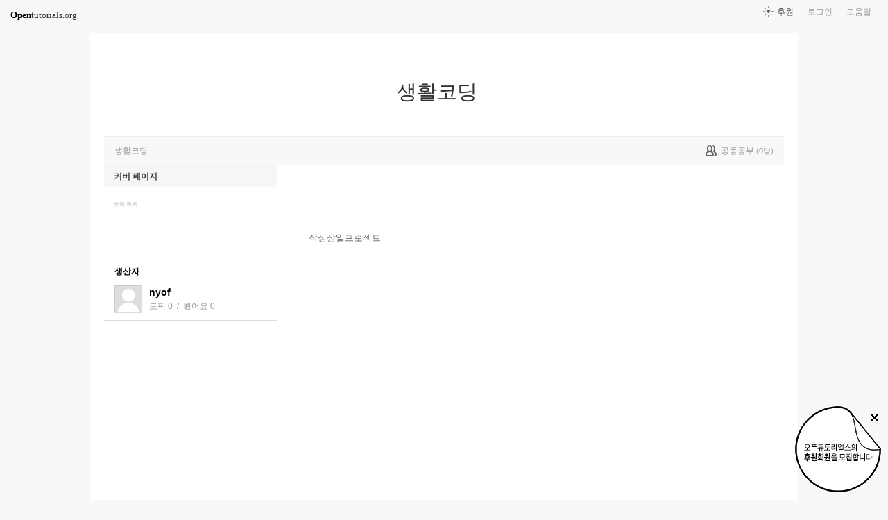

--- FILE ---
content_type: text/css
request_url: https://www.opentutorials.org/static/css/desktop/content.css?4
body_size: 1610
content:
@import url(//fonts.googleapis.com/earlyaccess/nanumgothic.css);.hidden{display:none !important}label{cursor:pointer}
strong,b{font-weight:bold}em,i{font-style:italic}.cke_panel_listItem{font-size:.75em;font-family:NanumGothic,sans-serif}
.cke_panel_listItem p,.cke_panel_listItem h2,.cke_panel_listItem h3,.cke_panel_listItem h4,.cke_panel_listItem h5,.cke_panel_listItem h6{-webkit-margin-before:0 !important;-webkit-margin-after:0 !important;padding:.3em 0}
.cke_panel_listItem h2{border-bottom:1px dotted #858585;font-size:1.6em;font-weight:bold;color:#333;height:1.7em;line-height:1.7em;padding-bottom:.2em}
.cke_panel_listItem h3{font-size:1.5em;font-weight:bold;color:#333}.cke_panel_listItem h4{font-size:1.4em;font-weight:bold;color:#333}
.cke_panel_listItem h5{font-size:1.2em;font-weight:bold;color:#333}.cke_panel_listItem h6{font-size:1.1em;font-weight:bold;color:#333}
.cke_panel_listItem p{margin:1em 0}.cke_panel_listItem .notice,.cke_panel_listItem .warning,.cke_panel_listItem .note{padding:5px}
.cke_panel_listItem .notice{background-color:#fcf8e3;color:#b98d3f}.cke_panel_listItem .warning{background-color:#f2dede;color:#b94242}
.cke_panel_listItem .note{background-color:#d9edf7;color:#3383aa}@media screen and (min-device-width:768px) and (max-device-width:1024px){body.cke_editable,article{font-size:1.4em !important}
}body.cke_editable{font-size:.825em !important;overflow:hidden}body.cke_editable a{cursor:pointer}
body.cke_editable pre{border:1px solid #ccc;cursor:pointer;margin:10px 0}body.cke_editable,article div#content,form#diff_dialog div.body div.wrapper{font-family:NanumGothic,sans-serif;line-height:1.8;font-size:1.1em;padding:10px;color:#666}
body.cke_editable a,article div#content a,form#diff_dialog div.body div.wrapper a{color:#09f}
body.cke_editable a:link,article div#content a:link,form#diff_dialog div.body div.wrapper a:link,body.cke_editable a:visited a:active,article div#content a:visited a:active,form#diff_dialog div.body div.wrapper a:visited a:active{color:#09f}
body.cke_editable a:hover,article div#content a:hover,form#diff_dialog div.body div.wrapper a:hover{color:#06f;text-decoration:underline}
body.cke_editable h2,article div#content h2,form#diff_dialog div.body div.wrapper h2,body.cke_editable h3,article div#content h3,form#diff_dialog div.body div.wrapper h3,body.cke_editable h4,article div#content h4,form#diff_dialog div.body div.wrapper h4,body.cke_editable h5,article div#content h5,form#diff_dialog div.body div.wrapper h5,body.cke_editable h6,article div#content h6,form#diff_dialog div.body div.wrapper h6{margin:1em 0 .5em 0}
body.cke_editable h2,article div#content h2,form#diff_dialog div.body div.wrapper h2{border-bottom:1px dotted #858585;font-size:1.6em;font-weight:bold;color:#333;padding-bottom:.2em}
body.cke_editable h3,article div#content h3,form#diff_dialog div.body div.wrapper h3{font-size:1.6em;font-weight:bold;color:#333}
body.cke_editable h4,article div#content h4,form#diff_dialog div.body div.wrapper h4{font-size:1.4em;font-weight:bold;color:#333}
body.cke_editable h5,article div#content h5,form#diff_dialog div.body div.wrapper h5{font-size:1.2em;font-weight:bold;color:#333}
body.cke_editable h6,article div#content h6,form#diff_dialog div.body div.wrapper h6{font-size:1.1em;font-weight:bold;color:#333}
body.cke_editable p,article div#content p,form#diff_dialog div.body div.wrapper p{margin:1em 0}
body.cke_editable ol,article div#content ol,form#diff_dialog div.body div.wrapper ol{list-style-type:decimal;margin:0 0 0 3em}
body.cke_editable ol li,article div#content ol li,form#diff_dialog div.body div.wrapper ol li{list-style-type:decimal}
body.cke_editable ul,article div#content ul,form#diff_dialog div.body div.wrapper ul{list-style-type:circle;margin:0 0 0 3em}
body.cke_editable ul li,article div#content ul li,form#diff_dialog div.body div.wrapper ul li{list-style-type:circle}
body.cke_editable img,article div#content img,form#diff_dialog div.body div.wrapper img{background-color:#fff}
body.cke_editable table,article div#content table,form#diff_dialog div.body div.wrapper table{width:100%}
body.cke_editable table th,article div#content table th,form#diff_dialog div.body div.wrapper table th{background-color:#eee;border:1px solid #ccc;padding:5px}
body.cke_editable table td,article div#content table td,form#diff_dialog div.body div.wrapper table td{border:1px solid #ccc;padding:5px}
body.cke_editable div.notice,article div#content div.notice,form#diff_dialog div.body div.wrapper div.notice,body.cke_editable p.notice,article div#content p.notice,form#diff_dialog div.body div.wrapper p.notice{background-color:#fcf8e3;color:#b98d3f;padding:5px;margin:1em 0}
body.cke_editable div.notice strong,article div#content div.notice strong,form#diff_dialog div.body div.wrapper div.notice strong,body.cke_editable p.notice strong,article div#content p.notice strong,form#diff_dialog div.body div.wrapper p.notice strong{color:#333}
body.cke_editable div.warning,article div#content div.warning,form#diff_dialog div.body div.wrapper div.warning,body.cke_editable p.warning,article div#content p.warning,form#diff_dialog div.body div.wrapper p.warning{background-color:#f2dede;color:#b94242;padding:5px;margin:1em 0}
body.cke_editable div.warning strong,article div#content div.warning strong,form#diff_dialog div.body div.wrapper div.warning strong,body.cke_editable p.warning strong,article div#content p.warning strong,form#diff_dialog div.body div.wrapper p.warning strong{color:#333}
body.cke_editable div.note,article div#content div.note,form#diff_dialog div.body div.wrapper div.note,body.cke_editable p.note,article div#content p.note,form#diff_dialog div.body div.wrapper p.note{background-color:#d9edf7;padding:5px;color:#3383aa;margin:1em 0}
body.cke_editable div.note strong,article div#content div.note strong,form#diff_dialog div.body div.wrapper div.note strong,body.cke_editable p.note strong,article div#content p.note strong,form#diff_dialog div.body div.wrapper p.note strong{color:#333}
body.cke_editable div.notice>p:first-child,article div#content div.notice>p:first-child,form#diff_dialog div.body div.wrapper div.notice>p:first-child,body.cke_editable div.warning>p:first-child,article div#content div.warning>p:first-child,form#diff_dialog div.body div.wrapper div.warning>p:first-child,body.cke_editable div.note>p:first-child,article div#content div.note>p:first-child,form#diff_dialog div.body div.wrapper div.note>p:first-child{margin-top:0}
body.cke_editable div.notice>p:last-child,article div#content div.notice>p:last-child,form#diff_dialog div.body div.wrapper div.notice>p:last-child,body.cke_editable div.warning>p:last-child,article div#content div.warning>p:last-child,form#diff_dialog div.body div.wrapper div.warning>p:last-child,body.cke_editable div.note>p:last-child,article div#content div.note>p:last-child,form#diff_dialog div.body div.wrapper div.note>p:last-child{margin-bottom:0}
body.cke_editable blockquote,article div#content blockquote,form#diff_dialog div.body div.wrapper blockquote{background-image:url("../../img/desktop/quotes.png");background-repeat:no-repeat;background-position:3px -7px;padding-left:35px}
body.cke_editable pre,article div#content pre,form#diff_dialog div.body div.wrapper pre,body.cke_editable code,article div#content code,form#diff_dialog div.body div.wrapper code{font-family:Courier,monospace;font-size:12px}
body.cke_editable figure,article div#content figure,form#diff_dialog div.body div.wrapper figure{position:relative}
body.cke_editable figure.center,article div#content figure.center,form#diff_dialog div.body div.wrapper figure.center{margin:15px auto 20px}
body.cke_editable figure.left,article div#content figure.left,form#diff_dialog div.body div.wrapper figure.left{float:left}
body.cke_editable figure.right,article div#content figure.right,form#diff_dialog div.body div.wrapper figure.right{float:right}
body.cke_editable figure img.thumbnail,article div#content figure img.thumbnail,form#diff_dialog div.body div.wrapper figure img.thumbnail{cursor:pointer}
body.cke_editable figure figcaption,article div#content figure figcaption,form#diff_dialog div.body div.wrapper figure figcaption{font-size:11px;line-height:1.3em;text-align:left}
body.cke_editable figure div.btn_enlargable,article div#content figure div.btn_enlargable,form#diff_dialog div.body div.wrapper figure div.btn_enlargable{cursor:pointer;position:absolute;right:10px;top:10px;background-color:#fff;font-size:11px;padding-left:5px;padding-right:5px;border:1px solid #aaa}
body.cke_editable .diff-html-added,article div#content .diff-html-added,form#diff_dialog div.body div.wrapper .diff-html-added{background-color:#cfc}
body.cke_editable .diff-html-removed,article div#content .diff-html-removed,form#diff_dialog div.body div.wrapper .diff-html-removed{background-color:#fcc}
body.cke_editable div.movie,article div#content div.movie,form#diff_dialog div.body div.wrapper div.movie{margin:20px 0;background-image:url("../../img/desktop/bg_movie.gif");background-position:center center;background-repeat:no-repeat;text-align:center;line-height:11px}
body.cke_editable div.movie iframe,article div#content div.movie iframe,form#diff_dialog div.body div.wrapper div.movie iframe{-moz-box-shadow:inset 0 0 10px #666;-webkit-box-shadow:0 0 10px #666;-o-box-shadow:inset 0 0 10px #666;box-shadow:0 0 10px #666}
body.cke_editable div.movie div.wrapper,article div#content div.movie div.wrapper,form#diff_dialog div.body div.wrapper div.movie div.wrapper{text-align:center}
body#content pre{overflow-x:auto}body.cke_editable figure figcaption{cursor:pointer}